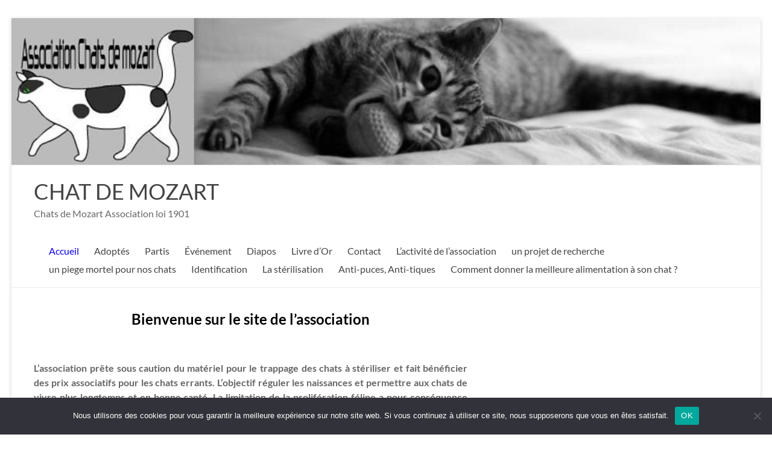

--- FILE ---
content_type: text/html; charset=UTF-8
request_url: https://www.chats-de-mozart.fr/
body_size: 12776
content:
<!DOCTYPE html>
<!--[if IE 7]>
<html class="ie ie7" lang="fr-FR">
<![endif]-->
<!--[if IE 8]>
<html class="ie ie8" lang="fr-FR">
<![endif]-->
<!--[if !(IE 7) & !(IE 8)]><!-->
<html lang="fr-FR">
<!--<![endif]-->
<head>
	<meta charset="UTF-8" />
	<meta name="viewport" content="width=device-width, initial-scale=1">
	<link rel="profile" href="http://gmpg.org/xfn/11" />
	<title>CHAT DE MOZART &#8211; Chats de Mozart Association loi 1901</title>
<meta name='robots' content='max-image-preview:large' />
<link rel="alternate" type="application/rss+xml" title="CHAT DE MOZART &raquo; Flux" href="https://www.chats-de-mozart.fr/feed/" />
<link rel="alternate" type="application/rss+xml" title="CHAT DE MOZART &raquo; Flux des commentaires" href="https://www.chats-de-mozart.fr/comments/feed/" />
<script type="text/javascript">
/* <![CDATA[ */
window._wpemojiSettings = {"baseUrl":"https:\/\/s.w.org\/images\/core\/emoji\/15.0.3\/72x72\/","ext":".png","svgUrl":"https:\/\/s.w.org\/images\/core\/emoji\/15.0.3\/svg\/","svgExt":".svg","source":{"concatemoji":"https:\/\/www.chats-de-mozart.fr\/wp-includes\/js\/wp-emoji-release.min.js?ver=6.5.7"}};
/*! This file is auto-generated */
!function(i,n){var o,s,e;function c(e){try{var t={supportTests:e,timestamp:(new Date).valueOf()};sessionStorage.setItem(o,JSON.stringify(t))}catch(e){}}function p(e,t,n){e.clearRect(0,0,e.canvas.width,e.canvas.height),e.fillText(t,0,0);var t=new Uint32Array(e.getImageData(0,0,e.canvas.width,e.canvas.height).data),r=(e.clearRect(0,0,e.canvas.width,e.canvas.height),e.fillText(n,0,0),new Uint32Array(e.getImageData(0,0,e.canvas.width,e.canvas.height).data));return t.every(function(e,t){return e===r[t]})}function u(e,t,n){switch(t){case"flag":return n(e,"\ud83c\udff3\ufe0f\u200d\u26a7\ufe0f","\ud83c\udff3\ufe0f\u200b\u26a7\ufe0f")?!1:!n(e,"\ud83c\uddfa\ud83c\uddf3","\ud83c\uddfa\u200b\ud83c\uddf3")&&!n(e,"\ud83c\udff4\udb40\udc67\udb40\udc62\udb40\udc65\udb40\udc6e\udb40\udc67\udb40\udc7f","\ud83c\udff4\u200b\udb40\udc67\u200b\udb40\udc62\u200b\udb40\udc65\u200b\udb40\udc6e\u200b\udb40\udc67\u200b\udb40\udc7f");case"emoji":return!n(e,"\ud83d\udc26\u200d\u2b1b","\ud83d\udc26\u200b\u2b1b")}return!1}function f(e,t,n){var r="undefined"!=typeof WorkerGlobalScope&&self instanceof WorkerGlobalScope?new OffscreenCanvas(300,150):i.createElement("canvas"),a=r.getContext("2d",{willReadFrequently:!0}),o=(a.textBaseline="top",a.font="600 32px Arial",{});return e.forEach(function(e){o[e]=t(a,e,n)}),o}function t(e){var t=i.createElement("script");t.src=e,t.defer=!0,i.head.appendChild(t)}"undefined"!=typeof Promise&&(o="wpEmojiSettingsSupports",s=["flag","emoji"],n.supports={everything:!0,everythingExceptFlag:!0},e=new Promise(function(e){i.addEventListener("DOMContentLoaded",e,{once:!0})}),new Promise(function(t){var n=function(){try{var e=JSON.parse(sessionStorage.getItem(o));if("object"==typeof e&&"number"==typeof e.timestamp&&(new Date).valueOf()<e.timestamp+604800&&"object"==typeof e.supportTests)return e.supportTests}catch(e){}return null}();if(!n){if("undefined"!=typeof Worker&&"undefined"!=typeof OffscreenCanvas&&"undefined"!=typeof URL&&URL.createObjectURL&&"undefined"!=typeof Blob)try{var e="postMessage("+f.toString()+"("+[JSON.stringify(s),u.toString(),p.toString()].join(",")+"));",r=new Blob([e],{type:"text/javascript"}),a=new Worker(URL.createObjectURL(r),{name:"wpTestEmojiSupports"});return void(a.onmessage=function(e){c(n=e.data),a.terminate(),t(n)})}catch(e){}c(n=f(s,u,p))}t(n)}).then(function(e){for(var t in e)n.supports[t]=e[t],n.supports.everything=n.supports.everything&&n.supports[t],"flag"!==t&&(n.supports.everythingExceptFlag=n.supports.everythingExceptFlag&&n.supports[t]);n.supports.everythingExceptFlag=n.supports.everythingExceptFlag&&!n.supports.flag,n.DOMReady=!1,n.readyCallback=function(){n.DOMReady=!0}}).then(function(){return e}).then(function(){var e;n.supports.everything||(n.readyCallback(),(e=n.source||{}).concatemoji?t(e.concatemoji):e.wpemoji&&e.twemoji&&(t(e.twemoji),t(e.wpemoji)))}))}((window,document),window._wpemojiSettings);
/* ]]> */
</script>
<link rel='stylesheet' id='wp-photo-text-slider-50-css' href='https://www.chats-de-mozart.fr/wp-content/plugins/wp-photo-text-slider-50/wp-photo-text-slider-50.css?ver=6.5.7' type='text/css' media='all' />
<style id='wp-emoji-styles-inline-css' type='text/css'>

	img.wp-smiley, img.emoji {
		display: inline !important;
		border: none !important;
		box-shadow: none !important;
		height: 1em !important;
		width: 1em !important;
		margin: 0 0.07em !important;
		vertical-align: -0.1em !important;
		background: none !important;
		padding: 0 !important;
	}
</style>
<link rel='stylesheet' id='wp-block-library-css' href='https://www.chats-de-mozart.fr/wp-includes/css/dist/block-library/style.min.css?ver=6.5.7' type='text/css' media='all' />
<style id='wp-block-library-theme-inline-css' type='text/css'>
.wp-block-audio figcaption{color:#555;font-size:13px;text-align:center}.is-dark-theme .wp-block-audio figcaption{color:#ffffffa6}.wp-block-audio{margin:0 0 1em}.wp-block-code{border:1px solid #ccc;border-radius:4px;font-family:Menlo,Consolas,monaco,monospace;padding:.8em 1em}.wp-block-embed figcaption{color:#555;font-size:13px;text-align:center}.is-dark-theme .wp-block-embed figcaption{color:#ffffffa6}.wp-block-embed{margin:0 0 1em}.blocks-gallery-caption{color:#555;font-size:13px;text-align:center}.is-dark-theme .blocks-gallery-caption{color:#ffffffa6}.wp-block-image figcaption{color:#555;font-size:13px;text-align:center}.is-dark-theme .wp-block-image figcaption{color:#ffffffa6}.wp-block-image{margin:0 0 1em}.wp-block-pullquote{border-bottom:4px solid;border-top:4px solid;color:currentColor;margin-bottom:1.75em}.wp-block-pullquote cite,.wp-block-pullquote footer,.wp-block-pullquote__citation{color:currentColor;font-size:.8125em;font-style:normal;text-transform:uppercase}.wp-block-quote{border-left:.25em solid;margin:0 0 1.75em;padding-left:1em}.wp-block-quote cite,.wp-block-quote footer{color:currentColor;font-size:.8125em;font-style:normal;position:relative}.wp-block-quote.has-text-align-right{border-left:none;border-right:.25em solid;padding-left:0;padding-right:1em}.wp-block-quote.has-text-align-center{border:none;padding-left:0}.wp-block-quote.is-large,.wp-block-quote.is-style-large,.wp-block-quote.is-style-plain{border:none}.wp-block-search .wp-block-search__label{font-weight:700}.wp-block-search__button{border:1px solid #ccc;padding:.375em .625em}:where(.wp-block-group.has-background){padding:1.25em 2.375em}.wp-block-separator.has-css-opacity{opacity:.4}.wp-block-separator{border:none;border-bottom:2px solid;margin-left:auto;margin-right:auto}.wp-block-separator.has-alpha-channel-opacity{opacity:1}.wp-block-separator:not(.is-style-wide):not(.is-style-dots){width:100px}.wp-block-separator.has-background:not(.is-style-dots){border-bottom:none;height:1px}.wp-block-separator.has-background:not(.is-style-wide):not(.is-style-dots){height:2px}.wp-block-table{margin:0 0 1em}.wp-block-table td,.wp-block-table th{word-break:normal}.wp-block-table figcaption{color:#555;font-size:13px;text-align:center}.is-dark-theme .wp-block-table figcaption{color:#ffffffa6}.wp-block-video figcaption{color:#555;font-size:13px;text-align:center}.is-dark-theme .wp-block-video figcaption{color:#ffffffa6}.wp-block-video{margin:0 0 1em}.wp-block-template-part.has-background{margin-bottom:0;margin-top:0;padding:1.25em 2.375em}
</style>
<style id='classic-theme-styles-inline-css' type='text/css'>
/*! This file is auto-generated */
.wp-block-button__link{color:#fff;background-color:#32373c;border-radius:9999px;box-shadow:none;text-decoration:none;padding:calc(.667em + 2px) calc(1.333em + 2px);font-size:1.125em}.wp-block-file__button{background:#32373c;color:#fff;text-decoration:none}
</style>
<style id='global-styles-inline-css' type='text/css'>
body{--wp--preset--color--black: #000000;--wp--preset--color--cyan-bluish-gray: #abb8c3;--wp--preset--color--white: #ffffff;--wp--preset--color--pale-pink: #f78da7;--wp--preset--color--vivid-red: #cf2e2e;--wp--preset--color--luminous-vivid-orange: #ff6900;--wp--preset--color--luminous-vivid-amber: #fcb900;--wp--preset--color--light-green-cyan: #7bdcb5;--wp--preset--color--vivid-green-cyan: #00d084;--wp--preset--color--pale-cyan-blue: #8ed1fc;--wp--preset--color--vivid-cyan-blue: #0693e3;--wp--preset--color--vivid-purple: #9b51e0;--wp--preset--gradient--vivid-cyan-blue-to-vivid-purple: linear-gradient(135deg,rgba(6,147,227,1) 0%,rgb(155,81,224) 100%);--wp--preset--gradient--light-green-cyan-to-vivid-green-cyan: linear-gradient(135deg,rgb(122,220,180) 0%,rgb(0,208,130) 100%);--wp--preset--gradient--luminous-vivid-amber-to-luminous-vivid-orange: linear-gradient(135deg,rgba(252,185,0,1) 0%,rgba(255,105,0,1) 100%);--wp--preset--gradient--luminous-vivid-orange-to-vivid-red: linear-gradient(135deg,rgba(255,105,0,1) 0%,rgb(207,46,46) 100%);--wp--preset--gradient--very-light-gray-to-cyan-bluish-gray: linear-gradient(135deg,rgb(238,238,238) 0%,rgb(169,184,195) 100%);--wp--preset--gradient--cool-to-warm-spectrum: linear-gradient(135deg,rgb(74,234,220) 0%,rgb(151,120,209) 20%,rgb(207,42,186) 40%,rgb(238,44,130) 60%,rgb(251,105,98) 80%,rgb(254,248,76) 100%);--wp--preset--gradient--blush-light-purple: linear-gradient(135deg,rgb(255,206,236) 0%,rgb(152,150,240) 100%);--wp--preset--gradient--blush-bordeaux: linear-gradient(135deg,rgb(254,205,165) 0%,rgb(254,45,45) 50%,rgb(107,0,62) 100%);--wp--preset--gradient--luminous-dusk: linear-gradient(135deg,rgb(255,203,112) 0%,rgb(199,81,192) 50%,rgb(65,88,208) 100%);--wp--preset--gradient--pale-ocean: linear-gradient(135deg,rgb(255,245,203) 0%,rgb(182,227,212) 50%,rgb(51,167,181) 100%);--wp--preset--gradient--electric-grass: linear-gradient(135deg,rgb(202,248,128) 0%,rgb(113,206,126) 100%);--wp--preset--gradient--midnight: linear-gradient(135deg,rgb(2,3,129) 0%,rgb(40,116,252) 100%);--wp--preset--font-size--small: 13px;--wp--preset--font-size--medium: 20px;--wp--preset--font-size--large: 36px;--wp--preset--font-size--x-large: 42px;--wp--preset--spacing--20: 0.44rem;--wp--preset--spacing--30: 0.67rem;--wp--preset--spacing--40: 1rem;--wp--preset--spacing--50: 1.5rem;--wp--preset--spacing--60: 2.25rem;--wp--preset--spacing--70: 3.38rem;--wp--preset--spacing--80: 5.06rem;--wp--preset--shadow--natural: 6px 6px 9px rgba(0, 0, 0, 0.2);--wp--preset--shadow--deep: 12px 12px 50px rgba(0, 0, 0, 0.4);--wp--preset--shadow--sharp: 6px 6px 0px rgba(0, 0, 0, 0.2);--wp--preset--shadow--outlined: 6px 6px 0px -3px rgba(255, 255, 255, 1), 6px 6px rgba(0, 0, 0, 1);--wp--preset--shadow--crisp: 6px 6px 0px rgba(0, 0, 0, 1);}:where(.is-layout-flex){gap: 0.5em;}:where(.is-layout-grid){gap: 0.5em;}body .is-layout-flex{display: flex;}body .is-layout-flex{flex-wrap: wrap;align-items: center;}body .is-layout-flex > *{margin: 0;}body .is-layout-grid{display: grid;}body .is-layout-grid > *{margin: 0;}:where(.wp-block-columns.is-layout-flex){gap: 2em;}:where(.wp-block-columns.is-layout-grid){gap: 2em;}:where(.wp-block-post-template.is-layout-flex){gap: 1.25em;}:where(.wp-block-post-template.is-layout-grid){gap: 1.25em;}.has-black-color{color: var(--wp--preset--color--black) !important;}.has-cyan-bluish-gray-color{color: var(--wp--preset--color--cyan-bluish-gray) !important;}.has-white-color{color: var(--wp--preset--color--white) !important;}.has-pale-pink-color{color: var(--wp--preset--color--pale-pink) !important;}.has-vivid-red-color{color: var(--wp--preset--color--vivid-red) !important;}.has-luminous-vivid-orange-color{color: var(--wp--preset--color--luminous-vivid-orange) !important;}.has-luminous-vivid-amber-color{color: var(--wp--preset--color--luminous-vivid-amber) !important;}.has-light-green-cyan-color{color: var(--wp--preset--color--light-green-cyan) !important;}.has-vivid-green-cyan-color{color: var(--wp--preset--color--vivid-green-cyan) !important;}.has-pale-cyan-blue-color{color: var(--wp--preset--color--pale-cyan-blue) !important;}.has-vivid-cyan-blue-color{color: var(--wp--preset--color--vivid-cyan-blue) !important;}.has-vivid-purple-color{color: var(--wp--preset--color--vivid-purple) !important;}.has-black-background-color{background-color: var(--wp--preset--color--black) !important;}.has-cyan-bluish-gray-background-color{background-color: var(--wp--preset--color--cyan-bluish-gray) !important;}.has-white-background-color{background-color: var(--wp--preset--color--white) !important;}.has-pale-pink-background-color{background-color: var(--wp--preset--color--pale-pink) !important;}.has-vivid-red-background-color{background-color: var(--wp--preset--color--vivid-red) !important;}.has-luminous-vivid-orange-background-color{background-color: var(--wp--preset--color--luminous-vivid-orange) !important;}.has-luminous-vivid-amber-background-color{background-color: var(--wp--preset--color--luminous-vivid-amber) !important;}.has-light-green-cyan-background-color{background-color: var(--wp--preset--color--light-green-cyan) !important;}.has-vivid-green-cyan-background-color{background-color: var(--wp--preset--color--vivid-green-cyan) !important;}.has-pale-cyan-blue-background-color{background-color: var(--wp--preset--color--pale-cyan-blue) !important;}.has-vivid-cyan-blue-background-color{background-color: var(--wp--preset--color--vivid-cyan-blue) !important;}.has-vivid-purple-background-color{background-color: var(--wp--preset--color--vivid-purple) !important;}.has-black-border-color{border-color: var(--wp--preset--color--black) !important;}.has-cyan-bluish-gray-border-color{border-color: var(--wp--preset--color--cyan-bluish-gray) !important;}.has-white-border-color{border-color: var(--wp--preset--color--white) !important;}.has-pale-pink-border-color{border-color: var(--wp--preset--color--pale-pink) !important;}.has-vivid-red-border-color{border-color: var(--wp--preset--color--vivid-red) !important;}.has-luminous-vivid-orange-border-color{border-color: var(--wp--preset--color--luminous-vivid-orange) !important;}.has-luminous-vivid-amber-border-color{border-color: var(--wp--preset--color--luminous-vivid-amber) !important;}.has-light-green-cyan-border-color{border-color: var(--wp--preset--color--light-green-cyan) !important;}.has-vivid-green-cyan-border-color{border-color: var(--wp--preset--color--vivid-green-cyan) !important;}.has-pale-cyan-blue-border-color{border-color: var(--wp--preset--color--pale-cyan-blue) !important;}.has-vivid-cyan-blue-border-color{border-color: var(--wp--preset--color--vivid-cyan-blue) !important;}.has-vivid-purple-border-color{border-color: var(--wp--preset--color--vivid-purple) !important;}.has-vivid-cyan-blue-to-vivid-purple-gradient-background{background: var(--wp--preset--gradient--vivid-cyan-blue-to-vivid-purple) !important;}.has-light-green-cyan-to-vivid-green-cyan-gradient-background{background: var(--wp--preset--gradient--light-green-cyan-to-vivid-green-cyan) !important;}.has-luminous-vivid-amber-to-luminous-vivid-orange-gradient-background{background: var(--wp--preset--gradient--luminous-vivid-amber-to-luminous-vivid-orange) !important;}.has-luminous-vivid-orange-to-vivid-red-gradient-background{background: var(--wp--preset--gradient--luminous-vivid-orange-to-vivid-red) !important;}.has-very-light-gray-to-cyan-bluish-gray-gradient-background{background: var(--wp--preset--gradient--very-light-gray-to-cyan-bluish-gray) !important;}.has-cool-to-warm-spectrum-gradient-background{background: var(--wp--preset--gradient--cool-to-warm-spectrum) !important;}.has-blush-light-purple-gradient-background{background: var(--wp--preset--gradient--blush-light-purple) !important;}.has-blush-bordeaux-gradient-background{background: var(--wp--preset--gradient--blush-bordeaux) !important;}.has-luminous-dusk-gradient-background{background: var(--wp--preset--gradient--luminous-dusk) !important;}.has-pale-ocean-gradient-background{background: var(--wp--preset--gradient--pale-ocean) !important;}.has-electric-grass-gradient-background{background: var(--wp--preset--gradient--electric-grass) !important;}.has-midnight-gradient-background{background: var(--wp--preset--gradient--midnight) !important;}.has-small-font-size{font-size: var(--wp--preset--font-size--small) !important;}.has-medium-font-size{font-size: var(--wp--preset--font-size--medium) !important;}.has-large-font-size{font-size: var(--wp--preset--font-size--large) !important;}.has-x-large-font-size{font-size: var(--wp--preset--font-size--x-large) !important;}
.wp-block-navigation a:where(:not(.wp-element-button)){color: inherit;}
:where(.wp-block-post-template.is-layout-flex){gap: 1.25em;}:where(.wp-block-post-template.is-layout-grid){gap: 1.25em;}
:where(.wp-block-columns.is-layout-flex){gap: 2em;}:where(.wp-block-columns.is-layout-grid){gap: 2em;}
.wp-block-pullquote{font-size: 1.5em;line-height: 1.6;}
</style>
<link rel='stylesheet' id='cookie-notice-front-css' href='https://www.chats-de-mozart.fr/wp-content/plugins/cookie-notice/css/front.min.css?ver=2.5.11' type='text/css' media='all' />
<link rel='stylesheet' id='fb-widget-frontend-style-css' href='https://www.chats-de-mozart.fr/wp-content/plugins/facebook-pagelike-widget/assets/css/style.css?ver=1.0.0' type='text/css' media='all' />
<link rel='stylesheet' id='spacious_style-css' href='https://www.chats-de-mozart.fr/wp-content/themes/spacious/style.css?ver=6.5.7' type='text/css' media='all' />
<style id='spacious_style-inline-css' type='text/css'>
.previous a:hover, .next a:hover, a, #site-title a:hover, .main-navigation ul li.current_page_item a, .main-navigation ul li:hover > a, .main-navigation ul li ul li a:hover, .main-navigation ul li ul li:hover > a, .main-navigation ul li.current-menu-item ul li a:hover, .main-navigation ul li:hover > .sub-toggle, .main-navigation a:hover, .main-navigation ul li.current-menu-item a, .main-navigation ul li.current_page_ancestor a, .main-navigation ul li.current-menu-ancestor a, .main-navigation ul li.current_page_item a, .main-navigation ul li:hover > a, .small-menu a:hover, .small-menu ul li.current-menu-item a, .small-menu ul li.current_page_ancestor a, .small-menu ul li.current-menu-ancestor a, .small-menu ul li.current_page_item a, .small-menu ul li:hover > a, .breadcrumb a:hover, .tg-one-half .widget-title a:hover, .tg-one-third .widget-title a:hover, .tg-one-fourth .widget-title a:hover, .pagination a span:hover, #content .comments-area a.comment-permalink:hover, .comments-area .comment-author-link a:hover, .comment .comment-reply-link:hover, .nav-previous a:hover, .nav-next a:hover, #wp-calendar #today, .footer-widgets-area a:hover, .footer-socket-wrapper .copyright a:hover, .read-more, .more-link, .post .entry-title a:hover, .page .entry-title a:hover, .post .entry-meta a:hover, .type-page .entry-meta a:hover, .single #content .tags a:hover, .widget_testimonial .testimonial-icon:before, .header-action .search-wrapper:hover .fa{color:rgb(12,0,242);}.spacious-button, input[type="reset"], input[type="button"], input[type="submit"], button, #featured-slider .slider-read-more-button, #controllers a:hover, #controllers a.active, .pagination span ,.site-header .menu-toggle:hover, .call-to-action-button, .comments-area .comment-author-link span, a#back-top:before, .post .entry-meta .read-more-link, a#scroll-up, .search-form span, .main-navigation .tg-header-button-wrap.button-one a{background-color:rgb(12,0,242);}.main-small-navigation li:hover, .main-small-navigation ul > .current_page_item, .main-small-navigation ul > .current-menu-item, .spacious-woocommerce-cart-views .cart-value{background:rgb(12,0,242);}.main-navigation ul li ul, .widget_testimonial .testimonial-post{border-top-color:rgb(12,0,242);}blockquote, .call-to-action-content-wrapper{border-left-color:rgb(12,0,242);}.site-header .menu-toggle:hover.entry-meta a.read-more:hover,#featured-slider .slider-read-more-button:hover,.call-to-action-button:hover,.entry-meta .read-more-link:hover,.spacious-button:hover, input[type="reset"]:hover, input[type="button"]:hover, input[type="submit"]:hover, button:hover{background:#00000000001000;}.pagination a span:hover, .main-navigation .tg-header-button-wrap.button-one a{border-color:rgb(12,0,242);}.widget-title span{border-bottom-color:rgb(12,0,242);}.widget_service_block a.more-link:hover, .widget_featured_single_post a.read-more:hover,#secondary a:hover,logged-in-as:hover  a,.single-page p a:hover{color:#00000000001000;}.main-navigation .tg-header-button-wrap.button-one a:hover{background-color:#00000000001000;}
</style>
<link rel='stylesheet' id='spacious-genericons-css' href='https://www.chats-de-mozart.fr/wp-content/themes/spacious/genericons/genericons.css?ver=3.3.1' type='text/css' media='all' />
<link rel='stylesheet' id='spacious-font-awesome-css' href='https://www.chats-de-mozart.fr/wp-content/themes/spacious/font-awesome/css/font-awesome.min.css?ver=4.7.1' type='text/css' media='all' />
<link rel='stylesheet' id='if-style-css' href='https://www.chats-de-mozart.fr/wp-content/plugins/ifeature-slider/css/if-slider.css?ver=6.5.7' type='text/css' media='all' />
<link rel='stylesheet' id='slidedeck-css' href='https://www.chats-de-mozart.fr/wp-content/plugins/slidedeck/css/slidedeck.css?ver=5.4.1' type='text/css' media='screen' />
<script type="text/javascript">
window.slideDeck2Version = "5.4.1";
window.slideDeck2Distribution = "lite";
</script>
<script type="text/javascript" src="https://www.chats-de-mozart.fr/wp-includes/js/jquery/jquery.min.js?ver=3.7.1" id="jquery-core-js"></script>
<script type="text/javascript" src="https://www.chats-de-mozart.fr/wp-includes/js/jquery/jquery-migrate.min.js?ver=3.4.1" id="jquery-migrate-js"></script>
<script type="text/javascript" src="https://www.chats-de-mozart.fr/wp-content/plugins/wp-photo-text-slider-50/js/jquery.cycle.all.latest.js?ver=6.5.7" id="jquery.cycle.all.latest-js"></script>
<script type="text/javascript" id="cookie-notice-front-js-before">
/* <![CDATA[ */
var cnArgs = {"ajaxUrl":"https:\/\/www.chats-de-mozart.fr\/wp-admin\/admin-ajax.php","nonce":"552d75d15d","hideEffect":"fade","position":"bottom","onScroll":false,"onScrollOffset":100,"onClick":false,"cookieName":"cookie_notice_accepted","cookieTime":2592000,"cookieTimeRejected":2592000,"globalCookie":false,"redirection":false,"cache":true,"revokeCookies":false,"revokeCookiesOpt":"automatic"};
/* ]]> */
</script>
<script type="text/javascript" src="https://www.chats-de-mozart.fr/wp-content/plugins/cookie-notice/js/front.min.js?ver=2.5.11" id="cookie-notice-front-js"></script>
<script type="text/javascript" src="https://www.chats-de-mozart.fr/wp-content/themes/spacious/js/spacious-custom.js?ver=6.5.7" id="spacious-custom-js"></script>
<!--[if lte IE 8]>
<script type="text/javascript" src="https://www.chats-de-mozart.fr/wp-content/themes/spacious/js/html5shiv.min.js?ver=6.5.7" id="html5-js"></script>
<![endif]-->
<link rel="https://api.w.org/" href="https://www.chats-de-mozart.fr/wp-json/" /><link rel="alternate" type="application/json" href="https://www.chats-de-mozart.fr/wp-json/wp/v2/pages/25" /><link rel="EditURI" type="application/rsd+xml" title="RSD" href="https://www.chats-de-mozart.fr/xmlrpc.php?rsd" />
<meta name="generator" content="WordPress 6.5.7" />
<link rel="canonical" href="https://www.chats-de-mozart.fr/" />
<link rel='shortlink' href='https://www.chats-de-mozart.fr/' />
<link rel="alternate" type="application/json+oembed" href="https://www.chats-de-mozart.fr/wp-json/oembed/1.0/embed?url=https%3A%2F%2Fwww.chats-de-mozart.fr%2F" />
<link rel="alternate" type="text/xml+oembed" href="https://www.chats-de-mozart.fr/wp-json/oembed/1.0/embed?url=https%3A%2F%2Fwww.chats-de-mozart.fr%2F&#038;format=xml" />
<style type="text/css" id="custom-background-css">
body.custom-background { background-color: #00000000; }
</style>
	<link rel="icon" href="https://www.chats-de-mozart.fr/wp-content/uploads/2018/03/cropped-favicon-32x32.jpg" sizes="32x32" />
<link rel="icon" href="https://www.chats-de-mozart.fr/wp-content/uploads/2018/03/cropped-favicon-192x192.jpg" sizes="192x192" />
<link rel="apple-touch-icon" href="https://www.chats-de-mozart.fr/wp-content/uploads/2018/03/cropped-favicon-180x180.jpg" />
<meta name="msapplication-TileImage" content="https://www.chats-de-mozart.fr/wp-content/uploads/2018/03/cropped-favicon-270x270.jpg" />
		<style type="text/css"> blockquote { border-left: 3px solid rgb(12,0,242); }
			.spacious-button, input[type="reset"], input[type="button"], input[type="submit"], button { background-color: rgb(12,0,242); }
			.previous a:hover, .next a:hover { 	color: rgb(12,0,242); }
			a { color: rgb(12,0,242); }
			#site-title a:hover { color: rgb(12,0,242); }
			.main-navigation ul li.current_page_item a, .main-navigation ul li:hover > a { color: rgb(12,0,242); }
			.main-navigation ul li ul { border-top: 1px solid rgb(12,0,242); }
			.main-navigation ul li ul li a:hover, .main-navigation ul li ul li:hover > a, .main-navigation ul li.current-menu-item ul li a:hover, .main-navigation ul li:hover > .sub-toggle { color: rgb(12,0,242); }
			.site-header .menu-toggle:hover.entry-meta a.read-more:hover,#featured-slider .slider-read-more-button:hover,.call-to-action-button:hover,.entry-meta .read-more-link:hover,.spacious-button:hover, input[type="reset"]:hover, input[type="button"]:hover, input[type="submit"]:hover, button:hover { background: #00000000001000; }
			.main-small-navigation li:hover { background: rgb(12,0,242); }
			.main-small-navigation ul > .current_page_item, .main-small-navigation ul > .current-menu-item { background: rgb(12,0,242); }
			.main-navigation a:hover, .main-navigation ul li.current-menu-item a, .main-navigation ul li.current_page_ancestor a, .main-navigation ul li.current-menu-ancestor a, .main-navigation ul li.current_page_item a, .main-navigation ul li:hover > a  { color: rgb(12,0,242); }
			.small-menu a:hover, .small-menu ul li.current-menu-item a, .small-menu ul li.current_page_ancestor a, .small-menu ul li.current-menu-ancestor a, .small-menu ul li.current_page_item a, .small-menu ul li:hover > a { color: rgb(12,0,242); }
			#featured-slider .slider-read-more-button { background-color: rgb(12,0,242); }
			#controllers a:hover, #controllers a.active { background-color: rgb(12,0,242); color: rgb(12,0,242); }
			.widget_service_block a.more-link:hover, .widget_featured_single_post a.read-more:hover,#secondary a:hover,logged-in-as:hover  a,.single-page p a:hover{ color: #00000000001000; }
			.breadcrumb a:hover { color: rgb(12,0,242); }
			.tg-one-half .widget-title a:hover, .tg-one-third .widget-title a:hover, .tg-one-fourth .widget-title a:hover { color: rgb(12,0,242); }
			.pagination span ,.site-header .menu-toggle:hover{ background-color: rgb(12,0,242); }
			.pagination a span:hover { color: rgb(12,0,242); border-color: rgb(12,0,242); }
			.widget_testimonial .testimonial-post { border-color: rgb(12,0,242) #EAEAEA #EAEAEA #EAEAEA; }
			.call-to-action-content-wrapper { border-color: #EAEAEA #EAEAEA #EAEAEA rgb(12,0,242); }
			.call-to-action-button { background-color: rgb(12,0,242); }
			#content .comments-area a.comment-permalink:hover { color: rgb(12,0,242); }
			.comments-area .comment-author-link a:hover { color: rgb(12,0,242); }
			.comments-area .comment-author-link span { background-color: rgb(12,0,242); }
			.comment .comment-reply-link:hover { color: rgb(12,0,242); }
			.nav-previous a:hover, .nav-next a:hover { color: rgb(12,0,242); }
			#wp-calendar #today { color: rgb(12,0,242); }
			.widget-title span { border-bottom: 2px solid rgb(12,0,242); }
			.footer-widgets-area a:hover { color: rgb(12,0,242) !important; }
			.footer-socket-wrapper .copyright a:hover { color: rgb(12,0,242); }
			a#back-top:before { background-color: rgb(12,0,242); }
			.read-more, .more-link { color: rgb(12,0,242); }
			.post .entry-title a:hover, .page .entry-title a:hover { color: rgb(12,0,242); }
			.post .entry-meta .read-more-link { background-color: rgb(12,0,242); }
			.post .entry-meta a:hover, .type-page .entry-meta a:hover { color: rgb(12,0,242); }
			.single #content .tags a:hover { color: rgb(12,0,242); }
			.widget_testimonial .testimonial-icon:before { color: rgb(12,0,242); }
			a#scroll-up { background-color: rgb(12,0,242); }
			.search-form span { background-color: rgb(12,0,242); }.header-action .search-wrapper:hover .fa{ color: rgb(12,0,242)} .spacious-woocommerce-cart-views .cart-value { background:rgb(12,0,242)}.main-navigation .tg-header-button-wrap.button-one a{background-color:rgb(12,0,242)} .main-navigation .tg-header-button-wrap.button-one a{border-color:rgb(12,0,242)}.main-navigation .tg-header-button-wrap.button-one a:hover{background-color:#00000000001000}.main-navigation .tg-header-button-wrap.button-one a:hover{border-color:#00000000001000}</style>
		</head>

<body class="home page-template-default page page-id-25 custom-background wp-embed-responsive cookies-not-set metaslider-plugin  narrow-1218">


<div id="page" class="hfeed site">
	<a class="skip-link screen-reader-text" href="#main">Aller au contenu</a>

	
	
	<header id="masthead" class="site-header clearfix spacious-header-display-one">

		
		<div id="wp-custom-header" class="wp-custom-header"><img src="https://www.chats-de-mozart.fr/wp-content/uploads/2017/09/cropped-cropped-logo.jpg" class="header-image" width="960" height="188" alt="CHAT DE MOZART"></div>
		<div id="header-text-nav-container" class="">

			<div class="inner-wrap" id="spacious-header-display-one">

				<div id="header-text-nav-wrap" class="clearfix">
					<div id="header-left-section">
						
						<div id="header-text" class="">
															<h1 id="site-title">
									<a href="https://www.chats-de-mozart.fr/"
									   title="CHAT DE MOZART"
									   rel="home">CHAT DE MOZART</a>
								</h1>
														<p id="site-description">Chats de Mozart Association loi 1901</p>
							<!-- #site-description -->
						</div><!-- #header-text -->

					</div><!-- #header-left-section -->
					<div id="header-right-section">
						
													<div class="header-action">
															</div>
						
						
		<nav id="site-navigation" class="main-navigation clearfix   " role="navigation">
			<p class="menu-toggle">
				<span class="screen-reader-text">Menu</span>
			</p>
			<div class="menu-primary-container"><ul id="menu-principal" class="menu"><li id="menu-item-46" class="menu-item menu-item-type-post_type menu-item-object-page menu-item-home current-menu-item page_item page-item-25 current_page_item menu-item-46"><a href="https://www.chats-de-mozart.fr/" aria-current="page">Accueil</a></li>
<li id="menu-item-1256" class="menu-item menu-item-type-post_type menu-item-object-page menu-item-1256"><a href="https://www.chats-de-mozart.fr/adoptes/">Adoptés</a></li>
<li id="menu-item-1372" class="menu-item menu-item-type-post_type menu-item-object-page menu-item-1372"><a href="https://www.chats-de-mozart.fr/gaia-decede/">Partis</a></li>
<li id="menu-item-1381" class="menu-item menu-item-type-post_type menu-item-object-page menu-item-1381"><a href="https://www.chats-de-mozart.fr/evenement/">Événement</a></li>
<li id="menu-item-1505" class="menu-item menu-item-type-post_type menu-item-object-page menu-item-has-children menu-item-1505"><a href="https://www.chats-de-mozart.fr/diapos/">Diapos</a>
<ul class="sub-menu">
	<li id="menu-item-1507" class="menu-item menu-item-type-post_type menu-item-object-page menu-item-1507"><a href="https://www.chats-de-mozart.fr/galerie-photos/">Galerie photos</a></li>
</ul>
</li>
<li id="menu-item-1368" class="menu-item menu-item-type-post_type menu-item-object-page menu-item-1368"><a href="https://www.chats-de-mozart.fr/livre-dor-de-chats-de-mozart/">Livre d&rsquo;Or</a></li>
<li id="menu-item-45" class="menu-item menu-item-type-post_type menu-item-object-page menu-item-45"><a href="https://www.chats-de-mozart.fr/contact/">Contact</a></li>
<li id="menu-item-1692" class="menu-item menu-item-type-post_type menu-item-object-page menu-item-1692"><a href="https://www.chats-de-mozart.fr/lactivite-de-lassociation/">L’activité de l’association</a></li>
<li id="menu-item-1693" class="menu-item menu-item-type-post_type menu-item-object-page menu-item-has-children menu-item-1693"><a href="https://www.chats-de-mozart.fr/un-projet-de-recherche/">un projet de recherche</a>
<ul class="sub-menu">
	<li id="menu-item-1700" class="menu-item menu-item-type-post_type menu-item-object-page menu-item-1700"><a href="https://www.chats-de-mozart.fr/lassociation-recherche-des-familles-daccueil/">L’association recherche des familles</a></li>
	<li id="menu-item-1696" class="menu-item menu-item-type-post_type menu-item-object-page menu-item-1696"><a href="https://www.chats-de-mozart.fr/le-certificat-dengagement/">Le certificat d’engagement</a></li>
</ul>
</li>
<li id="menu-item-1695" class="menu-item menu-item-type-post_type menu-item-object-page menu-item-has-children menu-item-1695"><a href="https://www.chats-de-mozart.fr/un-piege-mortel-pour-nos-chats/">un piege mortel pour nos chats</a>
<ul class="sub-menu">
	<li id="menu-item-1694" class="menu-item menu-item-type-post_type menu-item-object-page menu-item-1694"><a href="https://www.chats-de-mozart.fr/filet-protection-pour-chats/">Filet Protection pour chats</a></li>
</ul>
</li>
<li id="menu-item-1698" class="menu-item menu-item-type-post_type menu-item-object-page menu-item-1698"><a href="https://www.chats-de-mozart.fr/identification/">Identification</a></li>
<li id="menu-item-1697" class="menu-item menu-item-type-post_type menu-item-object-page menu-item-1697"><a href="https://www.chats-de-mozart.fr/la-sterilisation/">La stérilisation</a></li>
<li id="menu-item-1701" class="menu-item menu-item-type-post_type menu-item-object-page menu-item-1701"><a href="https://www.chats-de-mozart.fr/anti-puces-anti-tiques/">Anti-puces, Anti-tiques</a></li>
<li id="menu-item-1699" class="menu-item menu-item-type-post_type menu-item-object-page menu-item-1699"><a href="https://www.chats-de-mozart.fr/comment-donner-la-meilleure-alimentation-a-son-chat/">Comment donner la meilleure alimentation à son chat ?</a></li>
</ul></div>		</nav>

		
					</div><!-- #header-right-section -->

				</div><!-- #header-text-nav-wrap -->
			</div><!-- .inner-wrap -->
					</div><!-- #header-text-nav-container -->

		
			</header>
			<div id="main" class="clearfix">
		<div class="inner-wrap">

	
	<div id="primary">
		<div id="content" class="clearfix">
			
				
<article id="post-25" class="post-25 page type-page status-publish hentry">
		<div class="entry-content clearfix">
		<p style="text-align: center;"><span style="font-size: 18pt;"><strong><span style="color: #000000;">Bienvenue sur le site de l&rsquo;association</span><br />
</strong></span></p>
<p>&nbsp;</p>
<p style="text-align: justify;"><strong>L’association prête sous caution du matériel pour le trappage des chats à stériliser et fait bénéficier des prix associatifs pour les chats errants. L’objectif réguler les naissances et permettre aux chats de vivre plus longtemps et en bonne santé. La limitation de la prolifération féline a pour conséquence une meilleure cohabitation des hommes et des chats. Après stérilisation, les chats sont remis sur leurs lieux de vie. L’association Chats de Mozart n’est pas un refuge et n’a pas pour objectif le placement des chats abandonnés. Par le biais de sa page facebook, l’association informe et sensibilise le grand public au sujet de la protection féline et de la surpopulation (partages d’affiches contre l’abandon, sur la surpopulation, la stérilisation et l’identification et publications).</strong></p>
<p>&nbsp;</p>
<div id="metaslider-id-330" style="max-width: 700px; margin: 0 auto;" class="ml-slider-3-104-0 metaslider metaslider-nivo metaslider-330 ml-slider ms-theme-default" role="region" aria-label="Nouveau diaporama" data-height="500" data-width="700">
    <div id="metaslider_container_330">
        <div class='slider-wrapper theme-default'><div class='ribbon'></div><div id='metaslider_330' class='nivoSlider'><img decoding="async" src="https://www.chats-de-mozart.fr/wp-content/uploads/2017/09/10514656_660253927410522_4099127093769989874_n-1-700x500.jpg" height="500" width="700" alt="" class="slider-330 slide-369 msDefaultImage" /><img decoding="async" src="https://www.chats-de-mozart.fr/wp-content/uploads/2017/09/15032818_813672078735372_3675185915505617582_n-700x500.jpg" height="500" width="700" alt="" class="slider-330 slide-473 msDefaultImage" /><img loading="lazy" decoding="async" src="https://www.chats-de-mozart.fr/wp-content/uploads/2017/09/11403380_585391994896716_4909140351780655084_n-700x500.jpg" height="500" width="700" alt="" class="slider-330 slide-449 msDefaultImage" /><img loading="lazy" decoding="async" src="https://www.chats-de-mozart.fr/wp-content/uploads/2017/09/11179958_571674422935140_2953077845836855710_n-700x500.jpg" height="500" width="700" alt="" class="slider-330 slide-435 msDefaultImage" /><img loading="lazy" decoding="async" src="https://www.chats-de-mozart.fr/wp-content/uploads/2017/09/15740740_853523668083546_6469030282730603502_n-1-700x500.jpg" height="500" width="700" alt="" class="slider-330 slide-407 msDefaultImage" /><img loading="lazy" decoding="async" src="https://www.chats-de-mozart.fr/wp-content/uploads/2017/09/12187688_642539452515303_3204544876977451809_n-1-700x500.jpg" height="500" width="700" alt="" class="slider-330 slide-385 msDefaultImage" /><img loading="lazy" decoding="async" src="https://www.chats-de-mozart.fr/wp-content/uploads/2017/09/lolita3-700x500.jpg" height="500" width="700" alt="" class="slider-330 slide-493 msDefaultImage" /><img loading="lazy" decoding="async" src="https://www.chats-de-mozart.fr/wp-content/uploads/2017/09/11182251_571674506268465_1318335858353360912_n-700x500.jpg" height="500" width="700" alt="" class="slider-330 slide-439 msDefaultImage" /><img loading="lazy" decoding="async" src="https://www.chats-de-mozart.fr/wp-content/uploads/2017/09/1673_660747570694491_262453618214854450_n-1-700x500.jpg" height="500" width="700" alt="" class="slider-330 slide-335 msDefaultImage" /><img loading="lazy" decoding="async" src="https://www.chats-de-mozart.fr/wp-content/uploads/2017/09/13244711_718013764967871_8792628698003013727_n-1-700x500.jpg" height="500" width="700" alt="" class="slider-330 slide-395 msDefaultImage" /><img loading="lazy" decoding="async" src="https://www.chats-de-mozart.fr/wp-content/uploads/2017/09/18622273_960350030734242_4691601367241021700_n-700x500.jpg" height="500" width="700" alt="" class="slider-330 slide-481 msDefaultImage" /><img loading="lazy" decoding="async" src="https://www.chats-de-mozart.fr/wp-content/uploads/2017/09/11201105_642539482515300_3122710356182564585_n-1-700x500.jpg" height="500" width="700" alt="" class="slider-330 slide-377 msDefaultImage" /><img loading="lazy" decoding="async" src="https://www.chats-de-mozart.fr/wp-content/uploads/2017/09/941099_660747357361179_1202720555406501655_n-1-700x500.jpg" height="500" width="700" alt="" class="slider-330 slide-345 msDefaultImage" /><img loading="lazy" decoding="async" src="https://www.chats-de-mozart.fr/wp-content/uploads/2017/09/14333208_773230599446187_5814579847081396922_n-700x500.jpg" height="500" width="700" alt="" class="slider-330 slide-463 msDefaultImage" /><img loading="lazy" decoding="async" src="https://www.chats-de-mozart.fr/wp-content/uploads/2017/09/8406_660253914077190_1663912148211767148_n-1-700x500.jpg" height="500" width="700" alt="" class="slider-330 slide-339 msDefaultImage" /><img loading="lazy" decoding="async" src="https://www.chats-de-mozart.fr/wp-content/uploads/2017/09/12276_660253910743857_4889152380587891284_n-1-700x500.jpg" height="500" width="700" alt="" class="slider-330 slide-341 msDefaultImage" /><img loading="lazy" decoding="async" src="https://www.chats-de-mozart.fr/wp-content/uploads/2017/09/1425505_660747530694495_4397557555186291496_n-1-700x500.jpg" height="500" width="700" alt="" class="slider-330 slide-349 msDefaultImage" /><img loading="lazy" decoding="async" src="https://www.chats-de-mozart.fr/wp-content/uploads/2017/09/6203_660747634027818_6138020619644540881_n-1-700x500.jpg" height="500" width="700" alt="" class="slider-330 slide-337 msDefaultImage" /><img loading="lazy" decoding="async" src="https://www.chats-de-mozart.fr/wp-content/uploads/2017/09/943891_662643357171579_1643420647869886289_n-1-700x500.jpg" height="500" width="700" alt="" class="slider-330 slide-347 msDefaultImage" /><img loading="lazy" decoding="async" src="https://www.chats-de-mozart.fr/wp-content/uploads/2017/09/13659049_739517502817497_12153101023981211_n-700x500.jpg" height="500" width="700" alt="" class="slider-330 slide-459 msDefaultImage" /><img loading="lazy" decoding="async" src="https://www.chats-de-mozart.fr/wp-content/uploads/2017/09/1931024_660253930743855_4509576426759326122_n-1-700x500.jpg" height="500" width="700" alt="" class="slider-330 slide-363 msDefaultImage" /><img loading="lazy" decoding="async" src="https://www.chats-de-mozart.fr/wp-content/uploads/2017/09/15747678_853523671416879_2483890101677159006_n-1-700x500.jpg" height="500" width="700" alt="" class="slider-330 slide-411 msDefaultImage" /><img loading="lazy" decoding="async" src="https://www.chats-de-mozart.fr/wp-content/uploads/2017/09/14993362_813672032068710_5618307909796065884_n-700x500.jpg" height="500" width="700" alt="" class="slider-330 slide-467 msDefaultImage" /><img loading="lazy" decoding="async" src="https://www.chats-de-mozart.fr/wp-content/uploads/2017/09/15781280_853523664750213_4759958751602272336_n-1-700x500.jpg" height="500" width="700" alt="" class="slider-330 slide-415 msDefaultImage" /><img loading="lazy" decoding="async" src="https://www.chats-de-mozart.fr/wp-content/uploads/2017/09/14492514_781584915277422_5181162661770476562_n-1-700x500.jpg" height="500" width="700" alt="" class="slider-330 slide-405 msDefaultImage" /><img loading="lazy" decoding="async" src="https://www.chats-de-mozart.fr/wp-content/uploads/2017/09/14291883_773230199446227_8978511982823239536_n-576x411.jpg" height="500" width="700" alt="" class="slider-330 slide-461 msDefaultImage" /><img loading="lazy" decoding="async" src="https://www.chats-de-mozart.fr/wp-content/uploads/2017/09/20914256_1031743630261548_7403467019979666561_n-1-700x500.jpg" height="500" width="700" alt="" class="slider-330 slide-419 msDefaultImage" /><img loading="lazy" decoding="async" src="https://www.chats-de-mozart.fr/wp-content/uploads/2017/09/11049466_571674442935138_4170030015943513671_n-700x500.jpg" height="500" width="700" alt="" class="slider-330 slide-431 msDefaultImage" /><img loading="lazy" decoding="async" src="https://www.chats-de-mozart.fr/wp-content/uploads/2017/09/10646735_585392038230045_1381725865227020623_n-700x500.jpg" height="500" width="700" alt="" class="slider-330 slide-427 msDefaultImage" /><img loading="lazy" decoding="async" src="https://www.chats-de-mozart.fr/wp-content/uploads/2017/09/20953567_1031773250258586_6940818588093670222_n-1-700x500.jpg" height="500" width="700" alt="" class="slider-330 slide-425 msDefaultImage" /><img loading="lazy" decoding="async" src="https://www.chats-de-mozart.fr/wp-content/uploads/2017/09/15036227_813672115402035_4028494223133207049_n-700x500.jpg" height="500" width="700" alt="" class="slider-330 slide-475 msDefaultImage" /><img loading="lazy" decoding="async" src="https://www.chats-de-mozart.fr/wp-content/uploads/2017/09/15740751_853523661416880_3499572625851129332_n-1-700x500.jpg" height="500" width="700" alt="" class="slider-330 slide-409 msDefaultImage" /><img loading="lazy" decoding="async" src="https://www.chats-de-mozart.fr/wp-content/uploads/2017/09/1910532_660747450694503_6482299994080609555_n-2-700x500.jpg" height="500" width="700" alt="" class="slider-330 slide-359 msDefaultImage" /><img loading="lazy" decoding="async" src="https://www.chats-de-mozart.fr/wp-content/uploads/2017/09/12196146_643647272404521_9056109429044424201_n-1-700x500.jpg" height="500" width="700" alt="" class="slider-330 slide-389 msDefaultImage" /><img loading="lazy" decoding="async" src="https://www.chats-de-mozart.fr/wp-content/uploads/2017/09/11181338_574440555991860_6025646774447090650_n-700x500.jpg" height="500" width="700" alt="" class="slider-330 slide-437 msDefaultImage" /><img loading="lazy" decoding="async" src="https://www.chats-de-mozart.fr/wp-content/uploads/2017/09/12190807_643647279071187_3767304916278511495_n-1-700x500.jpg" height="500" width="700" alt="" class="slider-330 slide-387 msDefaultImage" /><img loading="lazy" decoding="async" src="https://www.chats-de-mozart.fr/wp-content/uploads/2017/09/15781236_853523674750212_3731405976323591843_n-1-700x500.jpg" height="500" width="700" alt="" class="slider-330 slide-413 msDefaultImage" /><img loading="lazy" decoding="async" src="https://www.chats-de-mozart.fr/wp-content/uploads/2017/09/18620309_960350040734241_1611006681441507008_n-700x500.jpg" height="500" width="700" alt="" class="slider-330 slide-479 msDefaultImage" /><img loading="lazy" decoding="async" src="https://www.chats-de-mozart.fr/wp-content/uploads/2017/09/11206062_571674359601813_1079454500562345399_n-700x500.jpg" height="500" width="700" alt="" class="slider-330 slide-447 msDefaultImage" /><img loading="lazy" decoding="async" src="https://www.chats-de-mozart.fr/wp-content/uploads/2017/09/14462741_781584845277429_9186877768078405595_n-1-700x500.jpg" height="500" width="700" alt="" class="slider-330 slide-401 msDefaultImage" /><img loading="lazy" decoding="async" src="https://www.chats-de-mozart.fr/wp-content/uploads/2017/09/11188261_571674362935146_7725425993055204000_n-700x500.jpg" height="500" width="700" alt="" class="slider-330 slide-441 msDefaultImage" /><img loading="lazy" decoding="async" src="https://www.chats-de-mozart.fr/wp-content/uploads/2017/09/14364688_781584905277423_7996402686060095153_n-1-700x500.jpg" height="500" width="700" alt="" class="slider-330 slide-397 msDefaultImage" /><img loading="lazy" decoding="async" src="https://www.chats-de-mozart.fr/wp-content/uploads/2017/09/20952981_1031773246925253_2169091143988523771_n-1-700x500.jpg" height="500" width="700" alt="" class="slider-330 slide-423 msDefaultImage" /><img loading="lazy" decoding="async" src="https://www.chats-de-mozart.fr/wp-content/uploads/2017/09/11058571_591773650925217_6275454542621270164_n-1-700x500.jpg" height="500" width="700" alt="" class="slider-330 slide-375 msDefaultImage" /><img loading="lazy" decoding="async" src="https://www.chats-de-mozart.fr/wp-content/uploads/2017/09/11423396_585388074897108_8370842612202834460_n-700x500.jpg" height="500" width="700" alt="" class="slider-330 slide-451 msDefaultImage" /><img loading="lazy" decoding="async" src="https://www.chats-de-mozart.fr/wp-content/uploads/2017/09/11188469_571674426268473_4828439243662488042_n-700x500.jpg" height="500" width="700" alt="" class="slider-330 slide-443 msDefaultImage" /><img loading="lazy" decoding="async" src="https://www.chats-de-mozart.fr/wp-content/uploads/2017/09/1910205_660747370694511_2294817501308598897_n-1-700x500.jpg" height="500" width="700" alt="" class="slider-330 slide-357 msDefaultImage" /><img loading="lazy" decoding="async" src="https://www.chats-de-mozart.fr/wp-content/uploads/2017/09/1453424_660747444027837_9128944582050760916_n-1-700x500.jpg" height="500" width="700" alt="" class="slider-330 slide-351 msDefaultImage" /><img loading="lazy" decoding="async" src="https://www.chats-de-mozart.fr/wp-content/uploads/2017/09/18056756_939865209449391_6040340990291411954_n-1-700x500.jpg" height="500" width="700" alt="" class="slider-330 slide-417 msDefaultImage" /><img loading="lazy" decoding="async" src="https://www.chats-de-mozart.fr/wp-content/uploads/2017/09/16298477_872430759526170_2095026039013586847_n-700x500.jpg" height="500" width="700" alt="" class="slider-330 slide-477 msDefaultImage" /><img loading="lazy" decoding="async" src="https://www.chats-de-mozart.fr/wp-content/uploads/2017/09/13619845_739517456150835_2531945129597415811_n-700x500.jpg" height="500" width="700" alt="" class="slider-330 slide-453 msDefaultImage" /><img loading="lazy" decoding="async" src="https://www.chats-de-mozart.fr/wp-content/uploads/2017/09/1910205_660747364027845_1157582702231178495_n-1-700x500.jpg" height="500" width="700" alt="" class="slider-330 slide-355 msDefaultImage" /><img loading="lazy" decoding="async" src="https://www.chats-de-mozart.fr/wp-content/uploads/2017/09/11951313_620341951401720_8061844243727513044_n-1-700x500.jpg" height="500" width="700" alt="" class="slider-330 slide-381 msDefaultImage" /><img loading="lazy" decoding="async" src="https://www.chats-de-mozart.fr/wp-content/uploads/2017/09/11026188_642539462515302_495219848408656399_n-1-700x500.jpg" height="500" width="700" alt="" class="slider-330 slide-373 msDefaultImage" /><img loading="lazy" decoding="async" src="https://www.chats-de-mozart.fr/wp-content/uploads/2017/09/14463056_781584855277428_3588246557949443227_n-1-700x500.jpg" height="500" width="700" alt="" class="slider-330 slide-403 msDefaultImage" /><img loading="lazy" decoding="async" src="https://www.chats-de-mozart.fr/wp-content/uploads/2017/09/10922652_584337425002173_4962775669236491714_n-700x500.jpg" height="500" width="700" alt="" class="slider-330 slide-429 msDefaultImage" /><img loading="lazy" decoding="async" src="https://www.chats-de-mozart.fr/wp-content/uploads/2017/09/14441094_781584911944089_4793412724022630374_n-1-700x500.jpg" height="500" width="700" alt="" class="slider-330 slide-399 msDefaultImage" /><img loading="lazy" decoding="async" src="https://www.chats-de-mozart.fr/wp-content/uploads/2017/09/14963225_813672075402039_8108471023136727150_n-700x500.jpg" height="500" width="700" alt="" class="slider-330 slide-465 msDefaultImage" /><img loading="lazy" decoding="async" src="https://www.chats-de-mozart.fr/wp-content/uploads/2017/09/12342595_653994668036448_7954635907132298393_n-1-700x500.jpg" height="500" width="700" alt="" class="slider-330 slide-393 msDefaultImage" /><img loading="lazy" decoding="async" src="https://www.chats-de-mozart.fr/wp-content/uploads/2017/09/10502157_660747354027846_2564540724402224315_n-1-700x500.jpg" height="500" width="700" alt="" class="slider-330 slide-367 msDefaultImage" /><img loading="lazy" decoding="async" src="https://www.chats-de-mozart.fr/wp-content/uploads/2017/09/11178365_571674476268468_6351042010948016400_n-700x500.jpg" height="500" width="700" alt="" class="slider-330 slide-433 msDefaultImage" /><img loading="lazy" decoding="async" src="https://www.chats-de-mozart.fr/wp-content/uploads/2017/09/11201827_588732084562707_4179961867204943849_n-1-700x500.jpg" height="500" width="700" alt="" class="slider-330 slide-379 msDefaultImage" /><img loading="lazy" decoding="async" src="https://www.chats-de-mozart.fr/wp-content/uploads/2017/09/12308420_653994598036455_400442712917099321_n-1-700x500.jpg" height="500" width="700" alt="" class="slider-330 slide-391 msDefaultImage" /><img loading="lazy" decoding="async" src="https://www.chats-de-mozart.fr/wp-content/uploads/2017/09/15032120_813672112068702_1107650815876553420_n-700x500.jpg" height="500" width="700" alt="" class="slider-330 slide-471 msDefaultImage" /><img loading="lazy" decoding="async" src="https://www.chats-de-mozart.fr/wp-content/uploads/2017/09/13619867_739517402817507_205984274216064120_n-700x500.jpg" height="500" width="700" alt="" class="slider-330 slide-455 msDefaultImage" /><img loading="lazy" decoding="async" src="https://www.chats-de-mozart.fr/wp-content/uploads/2017/09/10644412_660747680694480_501034705345020306_n-1-700x500.jpg" height="500" width="700" alt="" class="slider-330 slide-371 msDefaultImage" /><img loading="lazy" decoding="async" src="https://www.chats-de-mozart.fr/wp-content/uploads/2017/09/12011340_628677780568137_3524946900926677428_n-1-700x500.jpg" height="500" width="700" alt="" class="slider-330 slide-383 msDefaultImage" /><img loading="lazy" decoding="async" src="https://www.chats-de-mozart.fr/wp-content/uploads/2017/09/1929983_660747497361165_838075244207297349_n-1-700x500.jpg" height="500" width="700" alt="" class="slider-330 slide-361 msDefaultImage" /><img loading="lazy" decoding="async" src="https://www.chats-de-mozart.fr/wp-content/uploads/2017/09/1656228_660747440694504_2695459551850454353_n-700x500.jpg" height="500" width="700" alt="" class="slider-330 slide-353 msDefaultImage" /><img loading="lazy" decoding="async" src="https://www.chats-de-mozart.fr/wp-content/uploads/2017/09/15027986_813672082068705_7779772843888308019_n-700x500.jpg" height="500" width="700" alt="" class="slider-330 slide-469 msDefaultImage" /><img loading="lazy" decoding="async" src="https://www.chats-de-mozart.fr/wp-content/uploads/2017/09/13627173_739517449484169_6213617546141648569_n-700x500.jpg" height="500" width="700" alt="" class="slider-330 slide-457 msDefaultImage" /><img loading="lazy" decoding="async" src="https://www.chats-de-mozart.fr/wp-content/uploads/2017/09/934044_660405300728718_6677938458735941357_n-1-700x500.jpg" height="500" width="700" alt="" class="slider-330 slide-343 msDefaultImage" /><img loading="lazy" decoding="async" src="https://www.chats-de-mozart.fr/wp-content/uploads/2017/09/20915145_1031773236925254_316696796470473224_n-1-700x500.jpg" height="500" width="700" alt="" class="slider-330 slide-421 msDefaultImage" /><img loading="lazy" decoding="async" src="https://www.chats-de-mozart.fr/wp-content/uploads/2017/09/11188473_571674516268464_4718887766213745256_n-700x500.jpg" height="500" width="700" alt="" class="slider-330 slide-445 msDefaultImage" /><img loading="lazy" decoding="async" src="https://www.chats-de-mozart.fr/wp-content/uploads/2017/09/10277516_660405287395386_789760313025593864_n-1-700x500.jpg" height="500" width="700" alt="" class="slider-330 slide-365 msDefaultImage" /></div></div>
        
    </div>
</div>
			</div>
	<footer class="entry-meta-bar clearfix">
		<div class="entry-meta clearfix">
					</div>
	</footer>
	</article>

				
			
		</div><!-- #content -->
	</div><!-- #primary -->

	
<div id="secondary">
			
		<aside id="fbw_id-6" class="widget widget_fbw_id">        <div class="fb-widget-container" style="position: relative; min-height: 850px;">
            <div class="fb_loader" style="text-align: center !important;">
                <img src="https://www.chats-de-mozart.fr/wp-content/plugins/facebook-pagelike-widget/assets/images/loader.gif" alt="Loading..." />
            </div>

            <div id="fb-root"></div>
            <div class="fb-page" 
                data-href="https://www.facebook.com/Cha-Mozart-323304914438760/" 
                data-width="380" 
                data-height="850" 
                data-small-header="false" 
                data-adapt-container-width="false" 
                data-hide-cover="false" 
                data-show-facepile="false" 
                data-tabs="timeline,events,messages" 
                data-lazy="false"
                data-xfbml-parse-ignore="false">
            </div>
        </div>
        </aside>	</div>

	

</div><!-- .inner-wrap -->
</div><!-- #main -->

<footer id="colophon" class="clearfix">
		<div class="footer-socket-wrapper clearfix">
		<div class="inner-wrap">
			<div class="footer-socket-area">
				<div class="copyright">Copyright &copy; 2026 <a href="https://www.chats-de-mozart.fr/" title="CHAT DE MOZART" ><span>CHAT DE MOZART</span></a>. All rights reserved. Theme <a href="https://themegrill.com/themes/spacious" target="_blank" title="Spacious" rel="nofollow"><span>Spacious</span></a> by ThemeGrill. Powered by: <a href="https://wordpress.org" target="_blank" title="WordPress" rel="nofollow"><span>WordPress</span></a>.</div>				<nav class="small-menu clearfix">
									</nav>
			</div>
		</div>
	</div>
</footer>
<a href="#masthead" id="scroll-up"></a>
</div><!-- #page -->

<link rel='stylesheet' id='metaslider-nivo-slider-css' href='https://www.chats-de-mozart.fr/wp-content/plugins/ml-slider/assets/sliders/nivoslider/nivo-slider.css?ver=3.104.0' type='text/css' media='all' property='stylesheet' />
<link rel='stylesheet' id='metaslider-public-css' href='https://www.chats-de-mozart.fr/wp-content/plugins/ml-slider/assets/metaslider/public.css?ver=3.104.0' type='text/css' media='all' property='stylesheet' />
<style id='metaslider-public-inline-css' type='text/css'>
@media only screen and (max-width: 767px) { .hide-arrows-smartphone .flex-direction-nav, .hide-navigation-smartphone .flex-control-paging, .hide-navigation-smartphone .flex-control-nav, .hide-navigation-smartphone .filmstrip, .hide-slideshow-smartphone, .metaslider-hidden-content.hide-smartphone{ display: none!important; }}@media only screen and (min-width : 768px) and (max-width: 1023px) { .hide-arrows-tablet .flex-direction-nav, .hide-navigation-tablet .flex-control-paging, .hide-navigation-tablet .flex-control-nav, .hide-navigation-tablet .filmstrip, .hide-slideshow-tablet, .metaslider-hidden-content.hide-tablet{ display: none!important; }}@media only screen and (min-width : 1024px) and (max-width: 1439px) { .hide-arrows-laptop .flex-direction-nav, .hide-navigation-laptop .flex-control-paging, .hide-navigation-laptop .flex-control-nav, .hide-navigation-laptop .filmstrip, .hide-slideshow-laptop, .metaslider-hidden-content.hide-laptop{ display: none!important; }}@media only screen and (min-width : 1440px) { .hide-arrows-desktop .flex-direction-nav, .hide-navigation-desktop .flex-control-paging, .hide-navigation-desktop .flex-control-nav, .hide-navigation-desktop .filmstrip, .hide-slideshow-desktop, .metaslider-hidden-content.hide-desktop{ display: none!important; }}
</style>
<link rel='stylesheet' id='metaslider-nivo-slider-default-css' href='https://www.chats-de-mozart.fr/wp-content/plugins/ml-slider/assets/sliders/nivoslider/themes/default/default.css?ver=3.104.0' type='text/css' media='all' property='stylesheet' />
<script type="text/javascript" src="https://www.chats-de-mozart.fr/wp-content/themes/spacious/js/navigation.js?ver=6.5.7" id="spacious-navigation-js"></script>
<script type="text/javascript" src="https://www.chats-de-mozart.fr/wp-content/themes/spacious/js/skip-link-focus-fix.js?ver=6.5.7" id="spacious-skip-link-focus-fix-js"></script>
<script type="text/javascript" src="https://www.chats-de-mozart.fr/wp-content/plugins/ifeature-slider/js/if-slider.js?ver=1.0.0" id="if-script-js"></script>
<script type="text/javascript" src="https://www.chats-de-mozart.fr/wp-content/plugins/slidedeck/js/jail.js?ver=5.4.1" id="jail-js"></script>
<script type="text/javascript" src="https://www.chats-de-mozart.fr/wp-content/plugins/slidedeck/js/jquery-mousewheel/jquery.mousewheel.min.js?ver=3.0.6" id="scrolling-js-js"></script>
<script type="text/javascript" src="https://www.chats-de-mozart.fr/wp-content/plugins/slidedeck/js/jquery.easing.1.3.js?ver=1.3" id="jquery-easing-js"></script>
<script type="text/javascript" src="https://www.chats-de-mozart.fr/wp-content/plugins/slidedeck/js/slidedeck.jquery.js?ver=1.4.1" id="slidedeck-library-js-js"></script>
<script type="text/javascript" src="https://www.chats-de-mozart.fr/wp-content/plugins/slidedeck/js/slidedeck-public.js?ver=5.4.1" id="slidedeck-public-js"></script>
<script type="text/javascript" src="https://platform.twitter.com/widgets.js?ver=1316526300" id="twitter-intent-api-js"></script>
<script type="text/javascript" src="https://www.chats-de-mozart.fr/wp-content/plugins/ml-slider/assets/sliders/nivoslider/jquery.nivo.slider.pack.js?ver=3.104.0" id="metaslider-nivo-slider-js"></script>
<script type="text/javascript" id="metaslider-nivo-slider-js-after">
/* <![CDATA[ */
var metaslider_330 = function($) {
            $('#metaslider_330').nivoSlider({ 
                boxCols:7,
                boxRows:5,
                pauseTime:3000,
                effect:"fade",
                controlNav:false,
                directionNav:true,
                pauseOnHover:true,
                animSpeed:600,
                prevText:"&lt;",
                nextText:"&gt;",
                slices:15,
                manualAdvance:false
            });
            $(document).trigger('metaslider/initialized', '#metaslider_330');
        };
 jQuery(document).ready(function($) {
 $('.metaslider').attr('tabindex', '0');
 $(document).on('keyup.slider', function(e) {
      if (e.keyCode == 37) {
          $('a.nivo-prevNav').click();
      } else if (e.keyCode == 39) {
          $('a.nivo-nextNav').click();
      }
  });
 });
        var timer_metaslider_330 = function() {
            var slider = !window.jQuery ? window.setTimeout(timer_metaslider_330, 100) : !jQuery.isReady ? window.setTimeout(timer_metaslider_330, 1) : metaslider_330(window.jQuery);
        };
        timer_metaslider_330();
/* ]]> */
</script>
<script type="text/javascript" id="metaslider-script-js-extra">
/* <![CDATA[ */
var wpData = {"baseUrl":"https:\/\/www.chats-de-mozart.fr"};
/* ]]> */
</script>
<script type="text/javascript" src="https://www.chats-de-mozart.fr/wp-content/plugins/ml-slider/assets/metaslider/script.min.js?ver=3.104.0" id="metaslider-script-js"></script>
<script type="text/javascript" src="https://www.chats-de-mozart.fr/wp-content/plugins/facebook-pagelike-widget/assets/js/fb.js?ver=3.0" id="scfbwidgetscript-js"></script>
<script type="text/javascript" src="https://connect.facebook.net/fr_FR/sdk.js?ver=1.0#xfbml=1&amp;version=v18.0" id="scfbexternalscript-js"></script>
<script type="text/javascript">
var slideDeck2URLPath = "https://www.chats-de-mozart.fr/wp-content/plugins/slidedeck";
var slideDeck2iframeByDefault = false;
</script>

		<!-- Cookie Notice plugin v2.5.11 by Hu-manity.co https://hu-manity.co/ -->
		<div id="cookie-notice" role="dialog" class="cookie-notice-hidden cookie-revoke-hidden cn-position-bottom" aria-label="Cookie Notice" style="background-color: rgba(50,50,58,1);"><div class="cookie-notice-container" style="color: #fff"><span id="cn-notice-text" class="cn-text-container">Nous utilisons des cookies pour vous garantir la meilleure expérience sur notre site web. Si vous continuez à utiliser ce site, nous supposerons que vous en êtes satisfait.</span><span id="cn-notice-buttons" class="cn-buttons-container"><button id="cn-accept-cookie" data-cookie-set="accept" class="cn-set-cookie cn-button" aria-label="OK" style="background-color: #00a99d">OK</button></span><button type="button" id="cn-close-notice" data-cookie-set="accept" class="cn-close-icon" aria-label="Non"></button></div>
			
		</div>
		<!-- / Cookie Notice plugin -->
</body>
</html>


--- FILE ---
content_type: text/css
request_url: https://www.chats-de-mozart.fr/wp-content/plugins/wp-photo-text-slider-50/wp-photo-text-slider-50.css?ver=6.5.7
body_size: 303
content:
#wp_50_photo {
	border: 0px solid #bdc7d8;
	padding: 0px;
	margin-bottom: 0px;
}
#wp_50_photo .post {
	padding: 10px;
}
#wp_50_photo h2 {
	/*font-size: 1.6em;*/
	margin-bottom: 5px;
}
#wp_50_photo h2 a {
	text-decoration: none;
}
#wp_50_photo .details {
	/*font-size: 0.9em;*/
	margin-bottom: 15px;
	color: #000000;
}
#wp_50_photo .details a {
	color: #000000;
	text-decoration: none;
}
#wp_50_photo .details a:hover {
	color: #000000;
	text-decoration: underline;
}
#wp_50_photo .thumb {
	border: 0px solid #CCC;
	padding: 0px;
	float: left;
	margin: 0 10px 10px 0;
	background:#FFFFFF;
}
#wp_50_photo .thumb a {
	display: block;
	overflow: hidden;
}
#wp_50_photo .thumb a img {

}
#wp_50_photo p {
	/*line-height: 1.4em;*/
	margin-bottom: 10px;
}
#wp_50_photo .tags {
	clear: both;
	/*font-size: 0.9em;*/
	color: #000000;
	margin-bottom: 0;
}
#wp_50_photo .tags a {
	text-decoration: none;
}
#wp_50_photo .readmore {
	/*font-size: 0.8em;*/
}








#wp_50_photo1 {
	border: 0px solid #bdc7d8;
	padding: 0px;
	margin-bottom: 0px;
}
#wp_50_photo1 .post {
	padding: 10px;
}
#wp_50_photo1 h2 {
	/*font-size: 1.6em;*/
	margin-bottom: 5px;
}
#wp_50_photo1 h2 a {
	text-decoration: none;
}
#wp_50_photo1 .details {
	/*font-size: 0.9em;*/
	margin-bottom: 15px;
	color: #000000;
}
#wp_50_photo1 .details a {
	color: #000000;
	text-decoration: none;
}
#wp_50_photo1 .details a:hover {
	color: #000000;
	text-decoration: underline;
}
#wp_50_photo1 .thumb {
	border: 0px solid #CCC;
	padding: 0px;
	float: left;
	margin: 0 10px 10px 0;
	background:#FFFFFF;
}
#wp_50_photo1 .thumb a {
	display: block;
	overflow: hidden;
}
#wp_50_photo1 .thumb a img {

}
#wp_50_photo1 p {
	/*line-height: 1.4em;*/
	margin-bottom: 10px;
}
#wp_50_photo1 .tags {
	clear: both;
	/*font-size: 0.9em;*/
	color: #000000;
	margin-bottom: 0;
}
#wp_50_photo1 .tags a {
	text-decoration: none;
}
#wp_50_photo1 .readmore {
	/*font-size: 0.8em;*/
}
